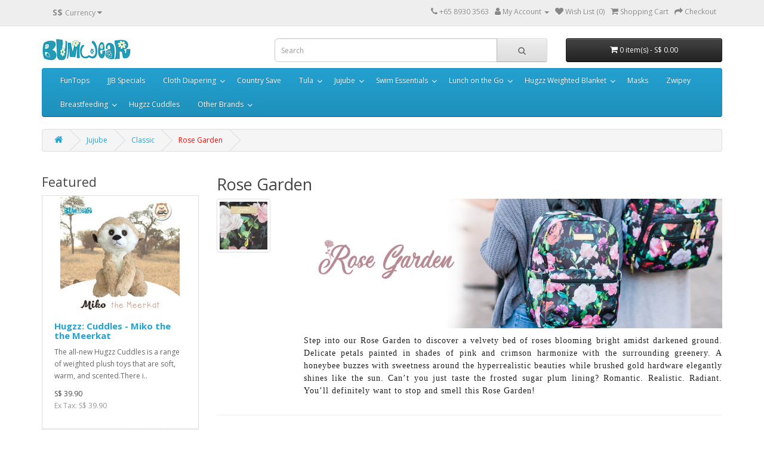

--- FILE ---
content_type: text/html; charset=utf-8
request_url: https://www.bumwear.com/jujube/Jujube-Classic/jjb-classic-rose-garden
body_size: 11572
content:
<!DOCTYPE html><!--[if IE]><![endif]--><!--[if IE 8 ]><html dir="ltr" lang="en" class="ie8"><![endif]--><!--[if IE 9 ]><html dir="ltr" lang="en" class="ie9"><![endif]--><!--[if (gt IE 9)|!(IE)]><!--><html dir="ltr" lang="en"><!--<![endif]--><head><meta charset="UTF-8" /><meta name="viewport" content="width=device-width, initial-scale=1"><meta http-equiv="X-UA-Compatible" content="IE=edge"><title>Jujube Rose Garden</title><base href="https://www.bumwear.com/" /><meta name="description" content="Jujube Rose Garden" /><meta name="keywords" content="Jujube Rose Garden" /><script src="catalog/view/javascript/jquery/jquery-2.1.1.min.js" type="text/javascript"></script><link href="catalog/view/javascript/bootstrap/css/bootstrap.min.css" rel="stylesheet" media="screen" /><script src="catalog/view/javascript/bootstrap/js/bootstrap.min.js" type="text/javascript"></script><link href="catalog/view/javascript/font-awesome/css/font-awesome.min.css" rel="stylesheet" type="text/css" /><link href="//fonts.googleapis.com/css?family=Open+Sans:400,400i,300,700" rel="stylesheet" type="text/css" /><link href="catalog/view/theme/default/stylesheet/stylesheet.css" rel="stylesheet"><link href="catalog/view/javascript/jquery/swiper/css/swiper.min.css" type="text/css" rel="stylesheet" media="screen" /><link href="catalog/view/javascript/jquery/swiper/css/opencart.css" type="text/css" rel="stylesheet" media="screen" /><script src="catalog/view/javascript/jquery/swiper/js/swiper.jquery.js" type="text/javascript"></script><script src="catalog/view/javascript/common.js" type="text/javascript"></script><link href="https://www.bumwear.com/jjb-classic-rose-garden" rel="canonical" /><link href="https://www.bumwear.com/image/catalog/manufacturer/w-logo-m-colour-72x72.png" rel="icon" /><!-- Facebook Pixel Code --><script>
!function(f,b,e,v,n,t,s)
{if(f.fbq)return;n=f.fbq=function(){n.callMethod?
n.callMethod.apply(n,arguments):n.queue.push(arguments)};
if(!f._fbq)f._fbq=n;n.push=n;n.loaded=!0;n.version='2.0';
n.queue=[];t=b.createElement(e);t.async=!0;
t.src=v;s=b.getElementsByTagName(e)[0];
s.parentNode.insertBefore(t,s)}(window, document,'script',
'https://connect.facebook.net/en_US/fbevents.js');
fbq('init', '3010687525864658');
fbq('track', 'PageView');
</script><noscript><img height="1" width="1" style="display:none"
src="https://www.facebook.com/tr?id=3010687525864658&ev=PageView&noscript=1"
/></noscript><!-- End Facebook Pixel Code --><style type="text/css">
#search, .searchbox {
overflow: visible !important;
//z-index: 9999999 !important;
}
.smartsearch {
display: none;
background: #FFFFFF !important;
border: 1px solid #EEEEEE !important;
border-top: none !important;
border-radius: 0 0 7px 7px !important;
box-shadow: 0 2px 2px #DDD !important;
line-height: 1.2 !important;
margin: -3px 0 0 2px !important;
padding: 0 !important;
position: absolute !important;
white-space: normal !important;
width: 98% !important;
z-index: 9999999 !important;
top: 42px !important;
}
.smartsearch a {
white-space: normal !important;
}
.smartsearch .addtocart {
float: right;
margin: 5px;
}
.smartsearch .quantity {
display: none;
}
.smartsearch .quantity {
padding: 5px;
}
.smartsearch .quantity input {
text-align: center;
padding: 1px !important;
width: 30px !important;
}
.smartsearch-product {
border-bottom: 1px solid #EEEEEE !important;
color: #000000 !important;
display: block !important;
font-size: 11px !important;
font-weight: normal !important;
min-height: 55px !important;
padding: 5px !important;
text-decoration: none !important;
}
.smartsearch-product img {
float: left !important;
margin: 0 10px 0 0 !important;
}
.smartsearch-product strong {
font-size: 13px !important;
margin: 5px 5px 5px 0 !important;
}
.smartsearch-product .highlight {
color: #FF0000 !important;
}
.smartsearch-focus, .smartsearch-product:hover {
background: #EEFFFF !important;
text-decoration: none !important;
}
.smartsearch-page {
background: #EEEEEE !important;
border-bottom: 1px solid #EEEEEE !important;
padding: 10px;
text-align: center;
}
.smartsearch-bottom {
font-size: 12px !important;
font-weight: bold !important;
padding: 10px !important;
text-align: center !important;
}
</style><script type="text/javascript">
var wait;
var searchinput;

$(document).click(function(e){
if (!$(e.target).next().hasClass('smartsearch') && !$(e.target).closest('.smartsearch').length && $('.smartsearch').is(':visible')) {
clearTimeout(wait);
wait = setTimeout(hideSmartSearch, 500);
}
});

$(document).ready(function(){
$('#search input')
.after('<div class="smartsearch"></div>')
.click(function(){
if ($('.smartsearch').html().length) {
$('.smartsearch').show();
} else if ($(this).val()) {
searchinput = $(this);
showSmartSearch();
}
}).keydown(function(e){
if ($('.smartsearch-product').length && e.which == 38) {
e.preventDefault();
return false;
}
}).keyup(function(e){
searchinput = $(this);
if (!searchinput.val()) {
clearTimeout(wait);
wait = setTimeout(hideSmartSearch, 500);
}
if (e.which == 13 && $('.smartsearch-focus').length) {
location = $('.smartsearch-focus').attr('href');
}
if (searchinput.val().replace(/^\s+|\s+$/g, '') && (e.which == 8 || (47 < e.which && e.which < 112) || e.which > 185)) {
clearTimeout(wait);
wait = setTimeout(showSmartSearch, 500);
}
if ($('.smartsearch-product').length && (e.which == 38 || e.which == 40)) {
if (!$('.smartsearch-focus').length) {
if (e.which == 38) $('.smartsearch-bottom').prev().addClass('smartsearch-focus');
if (e.which == 40) $('.smartsearch-product:first-child').addClass('smartsearch-focus');
} else {
if (e.which == 38) $('.smartsearch-focus').removeClass('smartsearch-focus').prev('a').addClass('smartsearch-focus');
if (e.which == 40) $('.smartsearch-focus').removeClass('smartsearch-focus').next('a').addClass('smartsearch-focus');
}
}
});
});

function hideSmartSearch() {
$('.smartsearch').hide();
}

function showSmartSearch() {
searchinput.next().html('<div class="smartsearch-bottom"><img alt="" src="[data-uri]" /></div>').show();
$.ajax({
url: 'index.php?route=extension/module/smartsearch/livesearch&search=' + encodeURIComponent(searchinput.val()),
dataType: 'json',
success: function(data) {
var html = '';
if (data.length) {
for (i = 0; i < data.length; i++) {
if (data[i]['add']) {
html += '<div class="addtocart"><span class="quantity">Qty: <input value="1" /></span> <a class="button btn btn-primary" onclick="cart.add(' + data[i]['product_id'] + ', $(this).prev().find(\'input\').val());">Add to Cart</a></div>';
}
if (data[i]['href']) {
html += '<a class="smartsearch-product" href="' + data[i]['href'] + (data[i]['href'].indexOf('?') == -1 ? '?' : '&') + 'search=' + encodeURIComponent(searchinput.val()) + '">';
} else {
html += '<div class="smartsearch-page">';
}
if (data[i]['image']) {
html += '<img src="' + data[i]['image'] + '" />';
}
html += '<strong>' + data[i]['name'];
if (data[i]['model']) {
html += ' (' + data[i]['model'] + ')';
}
if (data[i]['price']) {
var price = '<span style="color: #000000;' + (data[i]['special'] ? 'text-decoration: line-through' : '') + '">' + data[i]['price'] + '</span>';
var special = (data[i]['special'] ? '<span style="color: #FF0000">' + data[i]['special'] + '</span>' : '');
html += '<span style="float: right">' + price + ' ' + special + '</span>';
}
html += '</strong><br />';
if (data[i]['description']) {
html += data[i]['description'];
}
if (data[i]['href']) {
html += '</a>';
} else {
html += '</div>';
}
}
html += '<div class="smartsearch-bottom"><a href="https://www.bumwear.com/index.php?route=product/search&search=' + encodeURIComponent(searchinput.val()) + '">View All Results</a></div>';
} else {
html = '<div class="smartsearch-bottom">No Results</div>';
}
searchinput.next().html(html);
}
});
}
</script><style>
#menu .dropdown .dropdown-toggle {
padding-right: 20px;
}
.ochow-menu-item-toggle {
position: absolute;
top: 0;
right: 0;
z-index: 1;
color: #FFF;
padding: 10px 15px;
}
.ochow-menu-item-toggle:hover {
background-color: rgba(144, 128, 128, 0.5);
cursor: pointer;
}
.ochow-menu-item-toggle.ochow-close .fa-plus {
display: inline-block;
}
.ochow-menu-item-toggle.ochow-close .fa-minus {
display: none;
}
.ochow-menu-item-toggle.ochow-open .fa-plus {
display: none;
}
.ochow-menu-item-toggle.ochow-open .fa-minus {
display: inline-block;
}
.ochow-menu-item-arrow {
position: absolute;
top: 12px;
right: 5px;
color: #fff;
}
@media (max-width: 768px) {
#menu .navbar-nav > li {
display: block !important;
}
}
</style><script>
$(document).ready(function () {
var $menu = $('#menu');
var oldBtn = null;
$('.ochow-menu-item-toggle').on('click', function () {
var $btn = $(this);
$menu
.find('.dropdown')
.removeClass('open')
.find('.ochow-open')
.removeClass('ochow-open')
.addClass('ochow-close');
if ($btn.hasClass('ochow-close')) {
if (oldBtn === this) {
oldBtn = null;
return true;
}
$btn
.removeClass('ochow-close')
.addClass('ochow-open')
.parent()
.addClass('open')
} else {
$btn
.removeClass('ochow-open')
.addClass('ochow-close')
.parent()
.removeClass('open')
}
oldBtn = this;
});
});
</script><!-- Copyright (c) Facebook, Inc. and its affiliates. --><!-- All rights reserved. --><!-- This source code is licensed under the license found in the --><!-- LICENSE file in the root directory of this source tree. --><script type="text/javascript">
// we are using this flag to determine if the pixel
// is successfully added to the header
window.isFacebookPixelInHeaderAdded = 1;
window.isFacebookPixelAdded=1;
</script><script type="text/javascript">
function facebook_loadScript(url, callback) {
var script = document.createElement("script");
script.type = "text/javascript";
if(script.readyState) {  // only required for IE <9
script.onreadystatechange = function() {
if (script.readyState === "loaded" || script.readyState === "complete") {
script.onreadystatechange = null;
if (callback) {
callback();
}
}
};
} else {  //Others
if (callback) {
script.onload = callback;
}
}
script.src = url;
document.getElementsByTagName("head")[0].appendChild(script);
}
</script><script type="text/javascript">
(function() {
var enableCookieBar = '0';
if (enableCookieBar == '1') {
facebook_loadScript("catalog/view/javascript/facebook_business/cookieconsent.min.js");
// loading the css file
var css = document.createElement("link");
css.setAttribute("rel", "stylesheet");
css.setAttribute("type", "text/css");
css.setAttribute(
"href",
"catalog/view/theme/css/facebook_business/cookieconsent.min.css");
document.getElementsByTagName("head")[0].appendChild(css);
window.addEventListener("load", function(){
function setConsent() {
fbq(
'consent',
this.hasConsented() ? 'grant' : 'revoke'
);
}
window.cookieconsent.initialise({
palette: {
popup: {
background: '#237afc'
},
button: {
background: '#fff',
text: '#237afc'
}
},
cookie: {
name: fbq.consentCookieName
},
type: 'opt-out',
showLink: false,
content: {
allow: 'Agree',
deny: 'Opt Out',
header: 'Our Site Uses Cookies',
message: 'By clicking Agree, you agree to our <a class="cc-link" href="https://www.facebook.com/legal/terms/update" target="_blank">terms of service</a>, <a class="cc-link" href="https://www.facebook.com/policies/" target="_blank">privacy policy</a> and <a class="cc-link" href="https://www.facebook.com/policies/cookies/" target="_blank">cookies policy</a>.'
},
layout: 'basic-header',
location: true,
revokable: true,
onInitialise: setConsent,
onStatusChange: setConsent,
onRevokeChoice: setConsent
}, function (popup) {
// If this isn't open, we know that we can use cookies.
if (!popup.getStatus() && !popup.options.enabled) {
popup.setStatus(cookieconsent.status.dismiss);
}
});
});
}
})();
</script><script type="text/javascript">
(function() {
!function(f,b,e,v,n,t,s){if(f.fbq)return;n=f.fbq=function(){n.callMethod?
n.callMethod.apply(n,arguments):n.queue.push(arguments)};if(!f._fbq)f._fbq=n;
n.push=n;n.loaded=!0;n.version='2.0';n.queue=[];t=b.createElement(e);t.async=!0;
t.src=v;s=b.getElementsByTagName(e)[0];s.parentNode.insertBefore(t,s)}(window,
document,'script','https://connect.facebook.net/en_US/fbevents.js');
var enableCookieBar = '0';
if (enableCookieBar == '1') {
fbq.consentCookieName = 'fb_cookieconsent_status';
(function() {
function getCookie(t){var i=("; "+document.cookie).split("; "+t+"=");if(2==i.length)return i.pop().split(";").shift()}
var consentValue = getCookie(fbq.consentCookieName);
fbq('consent', consentValue === 'dismiss' ? 'grant' : 'revoke');
})();
}
// system auto generated facebook_pixel.js, DO NOT MODIFY
pixel_script_filename = 'catalog/view/javascript/facebook_business/facebook_pixel_3_1_2.js';
// system auto generated facebook_pixel.js, DO NOT MODIFY
facebook_loadScript(
pixel_script_filename,
function() {
var params = {
"agent": "exopencart-3.0.3.6-4.2.1"
};
_facebookAdsExtension.facebookPixel.init(
'3010687525864658',
{},
params);
_facebookAdsExtension.facebookPixel.firePixel(
JSON.parse('{\"event_name\":\"ViewCategory\",\"content_name\":\"Rose Garden\",\"content_category\":\"Rose Garden\",\"content_ids\":[],\"content_type\":\"product\",\"contents\":[],\"currency\":\"SGD\",\"value\":0,\"num_items\":0,\"event_id\":\"0c321e90-80bd-4963-bd43-eb452001ee31\"}'));
});
})();
</script><script type="text/javascript">
// we are using this flag to determine if the customer chat
// is successfully added to the header
window.isFacebookCustomerChatInHeaderAdded = 1;
window.isFacebookCustomerChatAdded=1;
</script></head><body><nav id="top"><div class="container"><div class="pull-left"><form action="https://www.bumwear.com/index.php?route=common/currency/currency" method="post" enctype="multipart/form-data" id="form-currency"><div class="btn-group"><button class="btn btn-link dropdown-toggle" data-toggle="dropdown">                               <strong>S$ </strong>        <span class="hidden-xs hidden-sm hidden-md">Currency</span>&nbsp;<i class="fa fa-caret-down"></i></button><ul class="dropdown-menu"><li><button class="currency-select btn btn-link btn-block" type="button" name="IDR">Rp  indonesian.bumwear.com – Rupiah</button></li><li><button class="currency-select btn btn-link btn-block" type="button" name="USD">US$  usa.bumwear.com  – USD</button></li><li><button class="currency-select btn btn-link btn-block" type="button" name="SGD">S$  www.bumwear.com – SGD</button></li></ul></div><input type="hidden" name="code" value="" /><input type="hidden" name="redirect" value="https://www.bumwear.com/jujube/Jujube-Classic/jjb-classic-rose-garden" /></form></div><div id="top-links" class="nav pull-right"><ul class="list-inline"><li><a href="https://www.bumwear.com/index.php?route=information/contact"><i class="fa fa-phone"></i></a> <span class="hidden-xs hidden-sm hidden-md">+65 8930 3563</span></li><li class="dropdown"><a href="https://www.bumwear.com/index.php?route=account/account" title="My Account" class="dropdown-toggle" data-toggle="dropdown"><i class="fa fa-user"></i> <span class="hidden-xs hidden-sm hidden-md">My Account</span> <span class="caret"></span></a><ul class="dropdown-menu dropdown-menu-right"><li><a href="https://www.bumwear.com/index.php?route=account/register">Register</a></li><li><a href="https://www.bumwear.com/index.php?route=account/login">Login</a></li></ul></li><li><a href="https://www.bumwear.com/index.php?route=account/wishlist" id="wishlist-total" title="Wish List (0)"><i class="fa fa-heart"></i> <span class="hidden-xs hidden-sm hidden-md">Wish List (0)</span></a></li><li><a href="https://www.bumwear.com/index.php?route=checkout/cart" title="Shopping Cart"><i class="fa fa-shopping-cart"></i> <span class="hidden-xs hidden-sm hidden-md">Shopping Cart</span></a></li><li><a href="https://www.bumwear.com/index.php?route=checkout/checkout" title="Checkout"><i class="fa fa-share"></i> <span class="hidden-xs hidden-sm hidden-md">Checkout</span></a></li></ul></div></div></nav><header><div class="container"><div class="row"><div class="col-sm-4"><div id="logo"><a href="https://www.bumwear.com/index.php?route=common/home"><img src="https://www.bumwear.com/image/catalog/manufacturer/bumwearlogo_150_53.jpg" title="Bumwear" alt="Bumwear" class="img-responsive" /></a></div></div><div class="col-sm-5"><div id="search" class="input-group"><input type="text" name="search" value="" placeholder="Search" class="form-control input-lg" /><span class="input-group-btn"><button type="button" class="btn btn-default btn-lg"><i class="fa fa-search"></i></button></span></div></div><div class="col-sm-3"><div id="cart" class="btn-group btn-block"><button type="button" data-toggle="dropdown" data-loading-text="Loading..." class="btn btn-inverse btn-block btn-lg dropdown-toggle"><i class="fa fa-shopping-cart"></i> <span id="cart-total">0 item(s) - S$ 0.00</span></button><ul class="dropdown-menu pull-right"><li><p class="text-center">Your shopping cart is empty!</p></li></ul></div></div></div></div></header><div class="container"><nav id="menu" class="navbar"><div class="navbar-header"><span id="category" class="visible-xs">Categories</span><button type="button" class="btn btn-navbar navbar-toggle" data-toggle="collapse" data-target=".navbar-ex1-collapse"><i class="fa fa-bars"></i></button></div><div class="collapse navbar-collapse navbar-ex1-collapse"><ul class="nav navbar-nav"><li><a href="https://www.bumwear.com/FunTops">FunTops</a></li><li><a href="https://www.bumwear.com/JJB-Specials">JJB Specials</a></li><li class="dropdown"><a href="https://www.bumwear.com/bumwear-diapers" class="dropdown-toggle">Cloth Diapering</a><span class="ochow-menu-item-toggle ochow-close visible-xs"><i class="fa fa-plus"></i><i class="fa fa-minus"></i></span><span class="ochow-menu-item-arrow hidden-xs"><i class="fa fa-angle-down"></i></span><div class="dropdown-menu"><div class="dropdown-inner">               <ul class="list-unstyled"><li><a href="https://www.bumwear.com/bumwear-diapers/One-Size-Pocket-Diapers">One-Size Pocket Cloth Diapers</a></li><li><a href="https://www.bumwear.com/bumwear-diapers/bumwear-training-pants">Training Pants</a></li><li><a href="https://www.bumwear.com/bumwear-diapers/mattress-protectors">Mattress Protectors</a></li><li><a href="https://www.bumwear.com/bumwear-diapers/bioliners">Bioliners</a></li><li><a href="https://www.bumwear.com/bumwear-diapers/Wetbags">Wetbags</a></li></ul></div></div></li><li><a href="https://www.bumwear.com/countrysave">Country Save</a></li><li class="dropdown"><a href="https://www.bumwear.com/tula" class="dropdown-toggle">Tula</a><span class="ochow-menu-item-toggle ochow-close visible-xs"><i class="fa fa-plus"></i><i class="fa fa-minus"></i></span><span class="ochow-menu-item-arrow hidden-xs"><i class="fa fa-angle-down"></i></span><div class="dropdown-menu"><div class="dropdown-inner">               <ul class="list-unstyled"><li><a href="https://www.bumwear.com/tula/Cuddle-Me">Cuddle Me Blankets</a></li><li><a href="https://www.bumwear.com/tula/tula-lite">Lite</a></li><li><a href="https://www.bumwear.com/tula/preschool">Preschool</a></li><li><a href="https://www.bumwear.com/tula/Signature-Tula">Signature</a></li><li><a href="https://www.bumwear.com/tula/explore">Explore</a></li><li><a href="https://www.bumwear.com/tula/ftg">Free To Grow</a></li><li><a href="https://www.bumwear.com/tula/tula-halfbuckle">Half Buckle</a></li><li><a href="https://www.bumwear.com/tula/toddler">Toddler</a></li><li><a href="https://www.bumwear.com/tula/standard">Standard</a></li><li><a href="https://www.bumwear.com/tula/ringslings">Ring Slings</a></li><li><a href="https://www.bumwear.com/tula/blankets">Blanket Sets</a></li><li><a href="https://www.bumwear.com/tula/tula-wc">Wrap Conversions</a></li><li><a href="https://www.bumwear.com/tula/tula-accessories">Tula Accessories</a></li><li><a href="https://www.bumwear.com/tula/backpacks">Backpack</a></li><li><a href="https://www.bumwear.com/tula/tula-dollcarrier">Doll Carrier</a></li></ul></div></div></li><li class="dropdown"><a href="https://www.bumwear.com/jujube" class="dropdown-toggle">Jujube</a><span class="ochow-menu-item-toggle ochow-close visible-xs"><i class="fa fa-plus"></i><i class="fa fa-minus"></i></span><span class="ochow-menu-item-arrow hidden-xs"><i class="fa fa-angle-down"></i></span><div class="dropdown-menu"><div class="dropdown-inner">               <ul class="list-unstyled"><li><a href="https://www.bumwear.com/jujube/jjb-asian-exclusive">Asian Exclusive</a></li><li><a href="https://www.bumwear.com/jujube/beyond-collection">Beyond Collection</a></li><li><a href="https://www.bumwear.com/jujube/Denims-Daisies">Denims &amp; Daisies</a></li><li><a href="https://www.bumwear.com/jujube/jujube-eco-collection">Eco Collection</a></li><li><a href="https://www.bumwear.com/jujube/roots-studio">Roots Studio Collaboration</a></li><li><a href="https://www.bumwear.com/jujube/jujube-signature-collection">Signature Collection</a></li><li><a href="https://www.bumwear.com/jujube/jjb-vitd">Vit D</a></li><li><a href="https://www.bumwear.com/jujube/jjb-storybook-collab">Warner Bros Collaboration</a></li><li><a href="https://www.bumwear.com/jujube/Jujube-Accessories">Accessories</a></li><li><a href="https://www.bumwear.com/jujube/jujube-chromatics">Chromatics</a></li><li><a href="https://www.bumwear.com/jujube/Jujube-Classic">Classic</a></li><li><a href="https://www.bumwear.com/jujube/Jujube-Coastal">Coastal</a></li><li><a href="https://www.bumwear.com/jujube/jujube-dc-comics">DC Comics</a></li><li><a href="https://www.bumwear.com/jujube/jujube-disney">Disney</a></li><li><a href="https://www.bumwear.com/jujube/Jujube-Ever">Ever Collection</a></li><li><a href="https://www.bumwear.com/jujube/jujube-x-harry-potter">Harry Potter</a></li><li><a href="https://www.bumwear.com/jujube/Jujube-x-Hello-Kitty">Hello Kitty</a></li><li><a href="https://www.bumwear.com/jujube/Jujube-Legacy">Legacy</a></li><li><a href="https://www.bumwear.com/jujube/jujube-mboss-collection">MBoss</a></li><li><a href="https://www.bumwear.com/jujube/Jujube-Onyx">Onyx</a></li><li><a href="https://www.bumwear.com/jujube/Jujube-Pump-Bags">Pump Bags</a></li><li><a href="https://www.bumwear.com/jujube/Jujube-Rose-Gold">Rose Gold</a></li><li><a href="https://www.bumwear.com/jujube/Jujube-X-Sanrio">Sanrio</a></li><li><a href="https://www.bumwear.com/jujube/Singapore-Jujube-Sanrio-Tokidoki">Sanrio x Tokidoki </a></li><li><a href="https://www.bumwear.com/jujube/Jujube-X-Tokidoki">Tokidoki</a></li><li><a href="https://www.bumwear.com/jujube/Jujube-X-Tula">Tula Collaboration</a></li><li><a href="https://www.bumwear.com/jujube/Singapore-Jujube-World-of-Warcraft">World of Warcraft</a></li><li><a href="https://www.bumwear.com/jujube/Jujube-XY">XY Collection</a></li></ul></div></div></li><li class="dropdown"><a href="https://www.bumwear.com/swim-essentials" class="dropdown-toggle">Swim Essentials</a><span class="ochow-menu-item-toggle ochow-close visible-xs"><i class="fa fa-plus"></i><i class="fa fa-minus"></i></span><span class="ochow-menu-item-arrow hidden-xs"><i class="fa fa-angle-down"></i></span><div class="dropdown-menu"><div class="dropdown-inner">               <ul class="list-unstyled"><li><a href="https://www.bumwear.com/swim-essentials/green-sprouts-iplay">iPlay by Green Sprouts</a></li><li><a href="https://www.bumwear.com/swim-essentials/WaterBabies">Water Babies Swim Diapers</a></li><li><a href="https://www.bumwear.com/swim-essentials/splashabout">Splashabout</a></li><li><a href="https://www.bumwear.com/swim-essentials/sfa-swim-trainers">Swim Trainers</a></li></ul></div></div></li><li class="dropdown"><a href="https://www.bumwear.com/lunch" class="dropdown-toggle">Lunch on the Go</a><span class="ochow-menu-item-toggle ochow-close visible-xs"><i class="fa fa-plus"></i><i class="fa fa-minus"></i></span><span class="ochow-menu-item-arrow hidden-xs"><i class="fa fa-angle-down"></i></span><div class="dropdown-menu"><div class="dropdown-inner">               <ul class="list-unstyled"><li><a href="https://www.bumwear.com/lunch/b.box">B.Box</a></li><li><a href="https://www.bumwear.com/lunch/bento-accessories">Bento Accessories</a></li><li><a href="https://www.bumwear.com/lunch/gobe-box">Gobe</a></li><li><a href="https://www.bumwear.com/lunch/lunch-on-the-go-happy-face-cutlery">Happy Face</a></li><li><a href="https://www.bumwear.com/lunch/Korean-Thermal-lunchset">Korean Thermal Lunch Box</a></li><li><a href="https://www.bumwear.com/lunch/Krumbsco">Krumbsco</a></li></ul><ul class="list-unstyled"><li><a href="https://www.bumwear.com/lunch/LLBC">Little Lunch Box Co</a></li><li><a href="https://www.bumwear.com/lunch/montii">Montii</a></li><li><a href="https://www.bumwear.com/lunch/lunch-on-the-go-munchbox">Munchbox</a></li><li><a href="https://www.bumwear.com/lunch/my-chill-kitchenette">My Chill Kitchenette</a></li><li><a href="https://www.bumwear.com/lunch/omiebox">OMIE</a></li><li><a href="https://www.bumwear.com/lunch/packit">PackIT</a></li></ul><ul class="list-unstyled"><li><a href="https://www.bumwear.com/lunch/precidio">Precidio Drink-in-the-Box</a></li><li><a href="https://www.bumwear.com/lunch/soyoung">SoYoung</a></li><li><a href="https://www.bumwear.com/lunch/the-zero-waste-people">The Zero Waste People</a></li><li><a href="https://www.bumwear.com/lunch/yumbox">Yumbox</a></li></ul></div></div></li><li class="dropdown"><a href="https://www.bumwear.com/hugzz" class="dropdown-toggle">Hugzz Weighted Blanket</a><span class="ochow-menu-item-toggle ochow-close visible-xs"><i class="fa fa-plus"></i><i class="fa fa-minus"></i></span><span class="ochow-menu-item-arrow hidden-xs"><i class="fa fa-angle-down"></i></span><div class="dropdown-menu"><div class="dropdown-inner">               <ul class="list-unstyled"><li><a href="https://www.bumwear.com/hugzz/hugzz-36x48-5lb-wgt-blankets">Hugzz Kids Blankets</a></li><li><a href="https://www.bumwear.com/hugzz/hugzz-48x72-adult-wgt-blankets">Hugzz Adult Blankets</a></li><li><a href="https://www.bumwear.com/hugzz/hugzz-36x48-cotton-covers">Hugzz Cotton Covers - Kids</a></li><li><a href="https://www.bumwear.com/hugzz/hugzz-48x72-cotton-covers">Hugzz Cotton Blanket Covers - Adults</a></li></ul></div></div></li><li><a href="https://www.bumwear.com/masks">Masks</a></li><li><a href="https://www.bumwear.com/zwipey">Zwipey</a></li><li class="dropdown"><a href="https://www.bumwear.com/baby-express-breast-pumps" class="dropdown-toggle">Breastfeeding</a><span class="ochow-menu-item-toggle ochow-close visible-xs"><i class="fa fa-plus"></i><i class="fa fa-minus"></i></span><span class="ochow-menu-item-arrow hidden-xs"><i class="fa fa-angle-down"></i></span><div class="dropdown-menu"><div class="dropdown-inner">               <ul class="list-unstyled"><li><a href="https://www.bumwear.com/baby-express-breast-pumps/be-pump-accessories">Pump Accessories</a></li></ul></div></div></li><li><a href="https://www.bumwear.com/Hugzz-Cuddle">Hugzz Cuddles</a></li><li class="dropdown"><a href="https://www.bumwear.com/others" class="dropdown-toggle">Other Brands</a><span class="ochow-menu-item-toggle ochow-close visible-xs"><i class="fa fa-plus"></i><i class="fa fa-minus"></i></span><span class="ochow-menu-item-arrow hidden-xs"><i class="fa fa-angle-down"></i></span><div class="dropdown-menu"><div class="dropdown-inner">               <ul class="list-unstyled"><li><a href="https://www.bumwear.com/others/bamboletta-dolls">Bamboletta</a></li><li><a href="https://www.bumwear.com/others/bumwear-makes">Bumwear</a></li><li><a href="https://www.bumwear.com/others/Enchante">Enchanté</a></li><li><a href="https://www.bumwear.com/others/WipouchSG">Wipouch</a></li><li><a href="https://www.bumwear.com/others/realshades">Real Shades</a></li><li><a href="https://www.bumwear.com/others/firefly">Firefly</a></li><li><a href="https://www.bumwear.com/others/kanga-care">Kanga Care</a></li><li><a href="https://www.bumwear.com/others/koi-designs">Koi Designs</a></li><li><a href="https://www.bumwear.com/others/petunia-pickle-bottom">Petunia Pickle Bottom</a></li><li><a href="https://www.bumwear.com/others/lilmilk-monsters">Lil' Milk Monsters</a></li><li><a href="https://www.bumwear.com/others/bebe-au-lait">Bebe Au Lait™</a></li><li><a href="https://www.bumwear.com/others/itzy-ritzy">Itzy RItzy</a></li><li><a href="https://www.bumwear.com/others/tokidoki">Tokidoki </a></li><li><a href="https://www.bumwear.com/others/watchitude">Watchitude</a></li></ul></div></div></li></ul></div></nav></div><div id="product-category" class="container"><ul class="breadcrumb"><li><a href="https://www.bumwear.com/index.php?route=common/home"  ><i class="fa fa-home"></i></a></li><li><a href="https://www.bumwear.com/jujube"  >Jujube</a></li><li><a href="https://www.bumwear.com/jujube/Jujube-Classic"  >Classic</a></li><li><a href="https://www.bumwear.com/jujube/Jujube-Classic/jjb-classic-rose-garden" style="color: red;" >Rose Garden</a></li></ul><div class="row"><aside id="column-left" class="col-sm-3 hidden-xs"><h3>Featured</h3><div class="row"><div class="product-layout col-lg-3 col-md-3 col-sm-6 col-xs-12"><div class="product-thumb transition"><div class="image"><a href="https://www.bumwear.com/Miko-the-Meerkat"><img src="https://www.bumwear.com/image/cache/catalog/Hugzz-Cuddles/Miko/Miko-200x200.jpg" alt="Hugzz: Cuddles - Miko the the Meerkat" title="Hugzz: Cuddles - Miko the the Meerkat" class="img-responsive" /></a></div><div class="caption"><h4><a href="https://www.bumwear.com/Miko-the-Meerkat">Hugzz: Cuddles - Miko the the Meerkat</a></h4><p>The all-new Hugzz Cuddles is a range of weighted plush toys that are soft, warm, and scented.There i..</p><p class="price">
S$ 39.90
<span class="price-tax">Ex Tax: S$ 39.90</span></p></div><div class="button-group"><button type="button" onclick="cart.add('4164');"><i class="fa fa-shopping-cart"></i> <span class="hidden-xs hidden-sm hidden-md">Add to Cart</span></button><button type="button" data-toggle="tooltip" title="Add to Wish List" onclick="wishlist.add('4164');"><i class="fa fa-heart"></i></button><button type="button" data-toggle="tooltip" title="Compare this Product" onclick="compare.add('4164');"><i class="fa fa-exchange"></i></button></div></div></div></div><h3>Bestsellers</h3><div class="row"><div class="product-layout col-lg-3 col-md-3 col-sm-6 col-xs-12"><div class="product-thumb transition"><div class="image"><a href="https://www.bumwear.com/yumbox-original"><img src="https://www.bumwear.com/image/cache/catalog/Yumbox/Original/Original-200x200.jpg" alt="Yumbox: Original" title="Yumbox: Original" class="img-responsive" /></a></div><div class="caption"><h4><a href="https://www.bumwear.com/yumbox-original">Yumbox: Original</a></h4><p>6-compartment food tray (illustrated)Includes exterior box and tray insert illustrations Paris theme..</p><p class="price"><span class="price-new">S$ 38.00</span> <span class="price-old">S$ 45.00</span><span class="price-tax">Ex Tax: S$ 38.00</span></p></div><div class="button-group"><button type="button" onclick="cart.add('1293');"><i class="fa fa-shopping-cart"></i> <span class="hidden-xs hidden-sm hidden-md">Add to Cart</span></button><button type="button" data-toggle="tooltip" title="Add to Wish List" onclick="wishlist.add('1293');"><i class="fa fa-heart"></i></button><button type="button" data-toggle="tooltip" title="Compare this Product" onclick="compare.add('1293');"><i class="fa fa-exchange"></i></button></div></div></div></div><div class="list-group"><a href="https://www.bumwear.com/FunTops" class="list-group-item">FunTops</a><a href="https://www.bumwear.com/JJB-Specials" class="list-group-item">JJB Specials</a><a href="https://www.bumwear.com/bumwear-diapers" class="list-group-item">Cloth Diapering</a><a href="https://www.bumwear.com/countrysave" class="list-group-item">Country Save</a><a href="https://www.bumwear.com/Feeding-Friend" class="list-group-item">Feeding Friend Nursing Pillow</a><a href="https://www.bumwear.com/Feeding-Friend-pillow" class="list-group-item">Feeding Friend Nursing Pillow</a><a href="https://www.bumwear.com/tula" class="list-group-item">Tula</a><a href="https://www.bumwear.com/jujube" class="list-group-item active">Jujube</a> 

<a href="https://www.bumwear.com/jujube/jjb-asian-exclusive" class="list-group-item">&nbsp;&nbsp;&nbsp;- Asian Exclusive</a><a href="https://www.bumwear.com/jujube/beyond-collection" class="list-group-item">&nbsp;&nbsp;&nbsp;- Beyond Collection</a><a href="https://www.bumwear.com/jujube/Denims-Daisies" class="list-group-item">&nbsp;&nbsp;&nbsp;- Denims &amp; Daisies</a><a href="https://www.bumwear.com/jujube/jujube-eco-collection" class="list-group-item">&nbsp;&nbsp;&nbsp;- Eco Collection</a><a href="https://www.bumwear.com/jujube/roots-studio" class="list-group-item">&nbsp;&nbsp;&nbsp;- Roots Studio Collaboration</a><a href="https://www.bumwear.com/jujube/jujube-signature-collection" class="list-group-item">&nbsp;&nbsp;&nbsp;- Signature Collection</a><a href="https://www.bumwear.com/jujube/jjb-vitd" class="list-group-item">&nbsp;&nbsp;&nbsp;- Vit D</a><a href="https://www.bumwear.com/jujube/jjb-storybook-collab" class="list-group-item">&nbsp;&nbsp;&nbsp;- Warner Bros Collaboration</a><a href="https://www.bumwear.com/jujube/Jujube-Accessories" class="list-group-item">&nbsp;&nbsp;&nbsp;- Accessories</a><a href="https://www.bumwear.com/jujube/jujube-chromatics" class="list-group-item">&nbsp;&nbsp;&nbsp;- Chromatics</a><a href="https://www.bumwear.com/jujube/Jujube-Classic" class="list-group-item active">&nbsp;&nbsp;&nbsp;- Classic</a> 

<a href="https://www.bumwear.com/jujube/Jujube-Coastal" class="list-group-item">&nbsp;&nbsp;&nbsp;- Coastal</a><a href="https://www.bumwear.com/jujube/jujube-dc-comics" class="list-group-item">&nbsp;&nbsp;&nbsp;- DC Comics</a><a href="https://www.bumwear.com/jujube/jujube-disney" class="list-group-item">&nbsp;&nbsp;&nbsp;- Disney</a><a href="https://www.bumwear.com/jujube/Jujube-Ever" class="list-group-item">&nbsp;&nbsp;&nbsp;- Ever Collection</a><a href="https://www.bumwear.com/jujube/jujube-x-harry-potter" class="list-group-item">&nbsp;&nbsp;&nbsp;- Harry Potter</a><a href="https://www.bumwear.com/jujube/Jujube-x-Hello-Kitty" class="list-group-item">&nbsp;&nbsp;&nbsp;- Hello Kitty</a><a href="https://www.bumwear.com/jujube/Jujube-Legacy" class="list-group-item">&nbsp;&nbsp;&nbsp;- Legacy</a><a href="https://www.bumwear.com/jujube/jujube-mboss-collection" class="list-group-item">&nbsp;&nbsp;&nbsp;- MBoss</a><a href="https://www.bumwear.com/jujube/Jujube-Onyx" class="list-group-item">&nbsp;&nbsp;&nbsp;- Onyx</a><a href="https://www.bumwear.com/jujube/Jujube-Pump-Bags" class="list-group-item">&nbsp;&nbsp;&nbsp;- Pump Bags</a><a href="https://www.bumwear.com/jujube/Jujube-Rose-Gold" class="list-group-item">&nbsp;&nbsp;&nbsp;- Rose Gold</a><a href="https://www.bumwear.com/jujube/Jujube-X-Sanrio" class="list-group-item">&nbsp;&nbsp;&nbsp;- Sanrio</a><a href="https://www.bumwear.com/jujube/Singapore-Jujube-Sanrio-Tokidoki" class="list-group-item">&nbsp;&nbsp;&nbsp;- Sanrio x Tokidoki </a><a href="https://www.bumwear.com/jujube/Jujube-X-Tokidoki" class="list-group-item">&nbsp;&nbsp;&nbsp;- Tokidoki</a><a href="https://www.bumwear.com/jujube/Jujube-X-Tula" class="list-group-item">&nbsp;&nbsp;&nbsp;- Tula Collaboration</a><a href="https://www.bumwear.com/jujube/Singapore-Jujube-World-of-Warcraft" class="list-group-item">&nbsp;&nbsp;&nbsp;- World of Warcraft</a><a href="https://www.bumwear.com/jujube/Jujube-XY" class="list-group-item">&nbsp;&nbsp;&nbsp;- XY Collection</a><a href="https://www.bumwear.com/swim-essentials" class="list-group-item">Swim Essentials</a><a href="https://www.bumwear.com/lunch" class="list-group-item">Lunch on the Go</a><a href="https://www.bumwear.com/hugzz" class="list-group-item">Hugzz Weighted Blanket</a><a href="https://www.bumwear.com/masks" class="list-group-item">Masks</a><a href="https://www.bumwear.com/zwipey" class="list-group-item">Zwipey</a><a href="https://www.bumwear.com/baby-express-breast-pumps" class="list-group-item">Breastfeeding</a><a href="https://www.bumwear.com/Hugzz-Cuddle" class="list-group-item">Hugzz Cuddles</a><a href="https://www.bumwear.com/others" class="list-group-item">Other Brands</a></div><div class="swiper-viewport"><div id="banner0" class="swiper-container"><div class="swiper-wrapper">      <div class="swiper-slide"><a href="jellypop"><img src="https://www.bumwear.com/image/cache/catalog/Jellypop/Jellypop_Logo_BlackWhiteSquare-182x182.jpg" alt="Jellypop" class="img-responsive" /></a></div><div class="swiper-slide"><a href="OmieBox™"><img src="https://www.bumwear.com/image/cache/catalog/manufacturer/OmieBox_logo_400x400-182x182.png" alt="OmieBox" class="img-responsive" /></a></div><div class="swiper-slide"><a href="hugzz"><img src="https://www.bumwear.com/image/cache/catalog/manufacturer/Yumbox_logo-182x182.jpg" alt="Hugzz Weighted Blankets" class="img-responsive" /></a></div><div class="swiper-slide"><a href="Splashabout"><img src="https://www.bumwear.com/image/cache/catalog/manufacturer/SplashAbout_Logo-182x182.jpg" alt="Splashabout" class="img-responsive" /></a></div><div class="swiper-slide"><a href="Real-Shades"><img src="https://www.bumwear.com/image/cache/catalog/manufacturer/Real_Shades_400x400-182x182.jpg" alt="RealShades" class="img-responsive" /></a></div><div class="swiper-slide"><a href="baby-express-breast-pumps"><img src="https://www.bumwear.com/image/cache/catalog/manufacturer/Baby_Express_Logo-182x182.jpg" alt="Baby Express" class="img-responsive" /></a></div><div class="swiper-slide"><a href="jujube"><img src="https://www.bumwear.com/image/cache/catalog/manufacturer/Jujube_Black-182x182.png" alt="Jujube" class="img-responsive" /></a></div><div class="swiper-slide"><a href="Tula™"><img src="https://www.bumwear.com/image/cache/catalog/manufacturer/Tula-Logo-182x182.jpg" alt="Tula" class="img-responsive" /></a></div><div class="swiper-slide"><a href="Bumwear-Cloth-Diapers"><img src="https://www.bumwear.com/image/cache/catalog/manufacturer/bumwearlogo-182x182.jpg" alt="Bumwear" class="img-responsive" /></a></div><div class="swiper-slide"><a href="SoYoung"><img src="https://www.bumwear.com/image/cache/catalog/manufacturer/soyoung-logo-182x182.jpg" alt="SoYoung" class="img-responsive" /></a></div><div class="swiper-slide"><a href="Hugzz Cuddles"><img src="https://www.bumwear.com/image/cache/catalog/Hugzz-Cuddles/hugzz-cuddle-logo-182x182.jpg" alt="Hugzz Cuddles" class="img-responsive" /></a></div></div></div></div><script type="text/javascript"><!--
$('#banner0').swiper({
effect: 'fade',
autoplay: 2500,
autoplayDisableOnInteraction: false
});
--></script> 
</aside><div id="content" class="col-sm-9"><h2>Rose Garden</h2><div class="row">         <div class="col-sm-2"><img src="https://www.bumwear.com/image/cache/catalog/Jujube/Classic/Rose%20Garden/RoseGarden-80x80.png" alt="Rose Garden" title="Rose Garden" class="img-thumbnail" /></div><div class="col-sm-10"><p style="text-align: justify; "><img src="https://www.bumwear.com/image/catalog/Jujube/Classic/Rose Garden/B-RoseGarden.jpg" style="width: 100%;"><span style="color: rgb(33, 33, 33); font-size: 14px; letter-spacing: 1px;"><font face="Helvetica Neue"><br></font></span></p><p style="text-align: justify; "><span style="color: rgb(33, 33, 33); font-size: 14px; letter-spacing: 1px;"><font face="Helvetica Neue">Step into our Rose Garden to discover a velvety bed of roses blooming bright amidst darkened ground. Delicate petals painted in shades of pink and crimson harmonize with the surrounding greenery. A honeybee buzzes with sweetness around the hyperrealistic beauties while brushed gold hardware elegantly shines like the sun. Can’t you just taste the frosted sugar plum lining? Romantic. Realistic. Radiant. You’ll definitely want to stop and smell this Rose Garden!</font></span><br></p></div></div><hr><p>There are no products to list in this category.</p><div class="buttons"><div class="pull-right"><a href="https://www.bumwear.com/index.php?route=common/home" class="btn btn-primary">Continue</a></div></div></div></div></div><footer><div class="container"><div class="row"><div class="col-sm-3"><h5>Information</h5><ul class="list-unstyled"><li><a href="https://www.bumwear.com/about_bumwear">Bumwear - About Us </a></li><li><a href="https://www.bumwear.com/delivery">Delivery and Shipping Information</a></li><li><a href="https://www.bumwear.com/Privacy">Privacy Policy</a></li><li><a href="https://www.bumwear.com/returns-and-exchanges">Returns &amp; Exchanges</a></li><li><a href="https://www.bumwear.com/Terms-and-Conditions">Terms and Conditions</a></li><li><a href="https://www.bumwear.com/VIPS">VIP</a></li><li><a href="https://www.bumwear.com/warranty-policy">Warranty Policy</a></li></ul></div><div class="col-sm-3"><h5>Customer Service</h5><ul class="list-unstyled"><li><a href="https://www.bumwear.com/index.php?route=information/contact">Contact Us</a></li><li><a href="https://www.bumwear.com/index.php?route=account/return/add">Returns</a></li><li><a href="https://www.bumwear.com/index.php?route=information/sitemap">Site Map</a></li></ul></div><div class="col-sm-3"><h5>Extras</h5><ul class="list-unstyled"><li><a href="https://www.bumwear.com/index.php?route=product/manufacturer">Brands</a></li><li><a href="https://www.bumwear.com/index.php?route=account/voucher">Gift Certificates</a></li><li><a href="https://www.bumwear.com/index.php?route=affiliate/login">Affiliate</a></li><li><a href="https://www.bumwear.com/index.php?route=product/special">Specials</a></li></ul></div><div class="col-sm-3"><h5>My Account</h5><ul class="list-unstyled"><li><a href="https://www.bumwear.com/index.php?route=account/account">My Account</a></li><li><a href="https://www.bumwear.com/index.php?route=account/order">Order History</a></li><li><a href="https://www.bumwear.com/index.php?route=account/wishlist">Wish List</a></li><li><a href="https://www.bumwear.com/index.php?route=account/newsletter">Newsletter</a></li></ul></div></div><hr><p>Powered By <a href="http://www.opencart.com">OpenCart</a><br /> Bumwear &copy; 2026</p></div></footer><!--
OpenCart is open source software and you are free to remove the powered by OpenCart if you want, but its generally accepted practise to make a small donation.
Please donate via PayPal to donate@opencart.com
//--></body></html>

